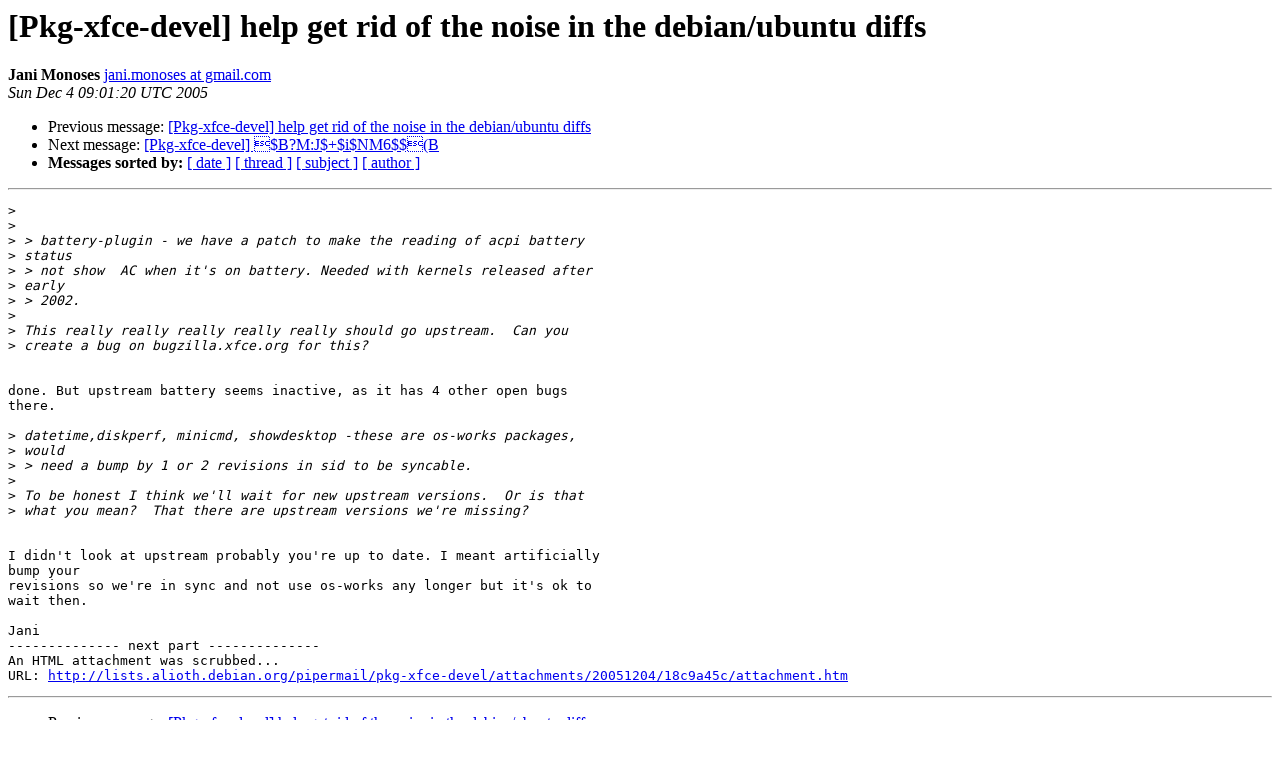

--- FILE ---
content_type: text/html
request_url: https://alioth-lists-archive.debian.net/pipermail/pkg-xfce-devel/2005-December/001141.html
body_size: 1384
content:
<!DOCTYPE HTML PUBLIC "-//W3C//DTD HTML 3.2//EN">
<HTML>
 <HEAD>
   <TITLE> [Pkg-xfce-devel] help get rid of the noise in the debian/ubuntu
	diffs
   </TITLE>
   <LINK REL="Index" HREF="index.html" >
   <LINK REL="made" HREF="mailto:pkg-xfce-devel%40lists.alioth.debian.org?Subject=%5BPkg-xfce-devel%5D%20help%20get%20rid%20of%20the%20noise%20in%20the%20debian/ubuntu%0A%09diffs&In-Reply-To=20051204022628.GB6750%40paranoidfreak.co.uk">
   <META NAME="robots" CONTENT="index,nofollow">
   <META http-equiv="Content-Type" content="text/html; charset=us-ascii">
   <LINK REL="Previous"  HREF="001177.html">
   <LINK REL="Next"  HREF="001139.html">
 </HEAD>
 <BODY BGCOLOR="#ffffff">
   <H1>[Pkg-xfce-devel] help get rid of the noise in the debian/ubuntu
	diffs</H1>
    <B>Jani Monoses</B> 
    <A HREF="mailto:pkg-xfce-devel%40lists.alioth.debian.org?Subject=%5BPkg-xfce-devel%5D%20help%20get%20rid%20of%20the%20noise%20in%20the%20debian/ubuntu%0A%09diffs&In-Reply-To=20051204022628.GB6750%40paranoidfreak.co.uk"
       TITLE="[Pkg-xfce-devel] help get rid of the noise in the debian/ubuntu
	diffs">jani.monoses at gmail.com
       </A><BR>
    <I>Sun Dec  4 09:01:20 UTC 2005</I>
    <P><UL>
        <LI>Previous message: <A HREF="001177.html">[Pkg-xfce-devel] help get rid of the noise in the debian/ubuntu
	diffs
</A></li>
        <LI>Next message: <A HREF="001139.html">[Pkg-xfce-devel] $B?M:J$+$i$NM6$$(B
</A></li>
         <LI> <B>Messages sorted by:</B> 
              <a href="date.html#1141">[ date ]</a>
              <a href="thread.html#1141">[ thread ]</a>
              <a href="subject.html#1141">[ subject ]</a>
              <a href="author.html#1141">[ author ]</a>
         </LI>
       </UL>
    <HR>  
<!--beginarticle-->
<PRE>&gt;<i>
</I>&gt;<i>
</I>&gt;<i> &gt; battery-plugin - we have a patch to make the reading of acpi battery
</I>&gt;<i> status
</I>&gt;<i> &gt; not show  AC when it's on battery. Needed with kernels released after
</I>&gt;<i> early
</I>&gt;<i> &gt; 2002.
</I>&gt;<i>
</I>&gt;<i> This really really really really really should go upstream.  Can you
</I>&gt;<i> create a bug on bugzilla.xfce.org for this?
</I>

done. But upstream battery seems inactive, as it has 4 other open bugs
there.

&gt;<i> datetime,diskperf, minicmd, showdesktop -these are os-works packages,
</I>&gt;<i> would
</I>&gt;<i> &gt; need a bump by 1 or 2 revisions in sid to be syncable.
</I>&gt;<i>
</I>&gt;<i> To be honest I think we'll wait for new upstream versions.  Or is that
</I>&gt;<i> what you mean?  That there are upstream versions we're missing?
</I>

I didn't look at upstream probably you're up to date. I meant artificially
bump your
revisions so we're in sync and not use os-works any longer but it's ok to
wait then.

Jani
-------------- next part --------------
An HTML attachment was scrubbed...
URL: <A HREF="http://lists.alioth.debian.org/pipermail/pkg-xfce-devel/attachments/20051204/18c9a45c/attachment.htm">http://lists.alioth.debian.org/pipermail/pkg-xfce-devel/attachments/20051204/18c9a45c/attachment.htm</A>
</PRE>
















<!--endarticle-->
    <HR>
    <P><UL>
        <!--threads-->
	<LI>Previous message: <A HREF="001177.html">[Pkg-xfce-devel] help get rid of the noise in the debian/ubuntu
	diffs
</A></li>
	<LI>Next message: <A HREF="001139.html">[Pkg-xfce-devel] $B?M:J$+$i$NM6$$(B
</A></li>
         <LI> <B>Messages sorted by:</B> 
              <a href="date.html#1141">[ date ]</a>
              <a href="thread.html#1141">[ thread ]</a>
              <a href="subject.html#1141">[ subject ]</a>
              <a href="author.html#1141">[ author ]</a>
         </LI>
       </UL>

<hr>
<a href="http://lists.alioth.debian.org/mailman/listinfo/pkg-xfce-devel">More information about the Pkg-xfce-devel
mailing list</a><br>
</body></html>
